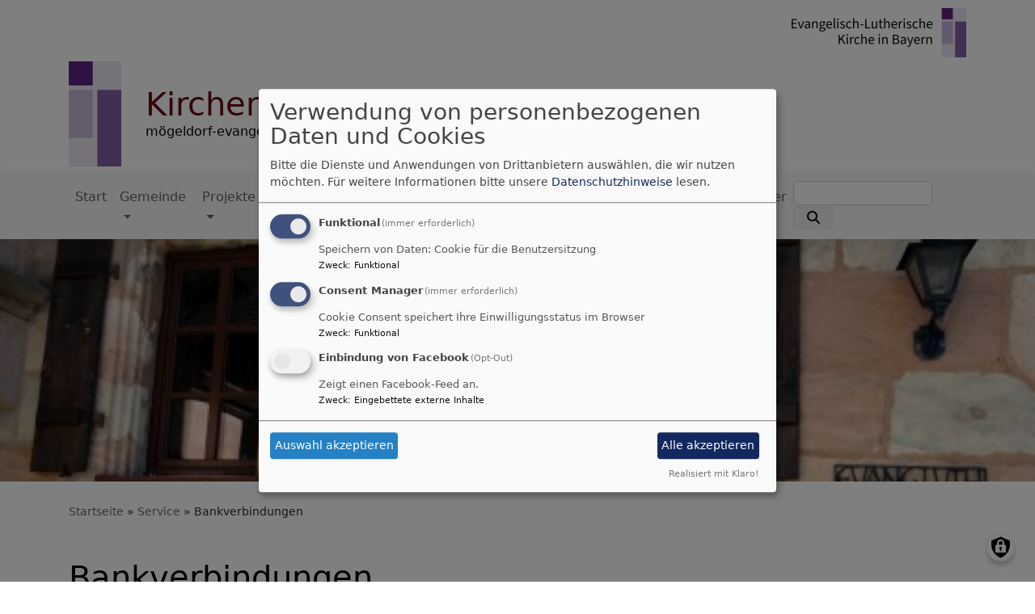

--- FILE ---
content_type: text/html; charset=UTF-8
request_url: https://www.moegeldorf-evangelisch.de/service/bankverbindungen
body_size: 8630
content:
<!DOCTYPE html>
<html lang="de" dir="ltr" prefix="content: http://purl.org/rss/1.0/modules/content/  dc: http://purl.org/dc/terms/  foaf: http://xmlns.com/foaf/0.1/  og: http://ogp.me/ns#  rdfs: http://www.w3.org/2000/01/rdf-schema#  schema: http://schema.org/  sioc: http://rdfs.org/sioc/ns#  sioct: http://rdfs.org/sioc/types#  skos: http://www.w3.org/2004/02/skos/core#  xsd: http://www.w3.org/2001/XMLSchema# ">
  <head>
    <meta charset="utf-8" />
<noscript><style>form.antibot * :not(.antibot-message) { display: none !important; }</style>
</noscript><meta name="description" content="Adressat Bankinstitut BIC     Spenden     Ev." />
<meta property="og:url" content="https://www.moegeldorf-evangelisch.de/service/bankverbindungen" />
<meta property="og:title" content="Bankverbindungen" />
<meta property="og:description" content="Adressat Bankinstitut BIC     Spenden     Ev." />
<meta property="og:image" content="https://www.moegeldorf-evangelisch.de/sites/moegeldorf-evangelisch.de/files/styles/max_1300x1300/public/media/img/Service.jpg?itok=a-SUHLXt" />
<meta name="Generator" content="Drupal 10 (https://www.drupal.org)" />
<meta name="MobileOptimized" content="width" />
<meta name="HandheldFriendly" content="true" />
<meta name="viewport" content="width=device-width, initial-scale=1.0" />
<link rel="icon" href="/themes/custom/vk_blockly/favicon.ico" type="image/vnd.microsoft.icon" />
<link rel="canonical" href="https://www.moegeldorf-evangelisch.de/service/bankverbindungen" />
<link rel="shortlink" href="https://www.moegeldorf-evangelisch.de/node/53" />

    <title>Bankverbindungen | Kirchengemeinde Nürnberg-Mögeldorf</title>
    <link rel="stylesheet" media="all" href="/sites/moegeldorf-evangelisch.de/files/css/css_HOA7v5sTQmnUWg2MKeElQ3Hb6HpnQh2VY4rM0YmQP6w.css?delta=0&amp;language=de&amp;theme=vk_blockly&amp;include=eJxNS0kOwyAM_BCVn1QRmDQIgyObpM3vW3OIepl9krDoIh_KWOPBI1SOKjTxXz_khGrJCHbZQKMlGsJZn86UpO3S0YfNiCVVvu5Jkj6826KCHEt_lV_o3QbeodSQS3Tf3jbvRrf6AmGrP_8" />
<link rel="stylesheet" media="all" href="/sites/moegeldorf-evangelisch.de/files/css/css_LWutVn63JNehXlmRccH3-zID6DniJkkn2Z2gWFGqJfU.css?delta=1&amp;language=de&amp;theme=vk_blockly&amp;include=eJxNS0kOwyAM_BCVn1QRmDQIgyObpM3vW3OIepl9krDoIh_KWOPBI1SOKjTxXz_khGrJCHbZQKMlGsJZn86UpO3S0YfNiCVVvu5Jkj6826KCHEt_lV_o3QbeodSQS3Tf3jbvRrf6AmGrP_8" />

      
      <link rel="stylesheet" href="https://www.moegeldorf-evangelisch.de/sites/moegeldorf-evangelisch.de/files/theme/vk_blockly_custom.css" />
      <script src="/libraries/klaro/dist/klaro-no-translations-no-css.js?t8uo2m" defer id="klaro-js"></script>

  </head>
  <body class="path-node page-node-type-page">
        <a href="#main-content" class="visually-hidden focusable skip-link">
      Direkt zum Inhalt
    </a>
    
      <div class="dialog-off-canvas-main-canvas" data-off-canvas-main-canvas>
    <div class="layout-container">
<div id="debug">Debug: </div>
        <header role="banner" id="vk_blockly_header">


    
    
    <div class="container">
        <div class="row">
                                        <div class="col" id="elkb_balkenkreuz_rechts"><img src="/themes/custom/vk_blockly/images/rechts_elkbzeichen.png" alt="Logo Evangelisch-Lutherische Kirche in Bayern" class="img-fluid" /></div>
                    </div>
        <div class="row">


                                                <div class="col-sm-1">
                        <a href="/" title="Startseite" rel="home">
                            <img src="/themes/custom/vk_blockly/logo.svg" alt="Startseite" class="img-fluid site-logo" />
                        </a>
                    </div>
                                                <div class="col-sm-11 site-and-slogan">
                    <div class="site-name align-middle"><a href="/" title="Startseite" rel="home">Kirchengemeinde Nürnberg-Mögeldorf</a></div>

                                            <div class="site-slogan">mögeldorf-evangelisch im www</div>
                                        </div>
                            

            

        </div>
    </div>



    </header>

    
    

<nav role="navigation" aria-labelledby="block-vk-blockly-main-menu-menu" id="block-vk-blockly-main-menu" class="navbar navbar-toggleable-md navbar-light nav-bg container-fluid sticky-top">
<div class="container">

                        
    <h2 class="visually-hidden" id="block-vk-blockly-main-menu-menu">Hauptnavigation</h2>
    


       


    <button class="navbar-toggler navbar-toggler-left" type="button" data-toggle="collapse" data-target="#navbarSupportedContent" aria-controls="navbarSupportedContent" aria-expanded="false" aria-label="Toggle navigation">
        <span class="navbar-toggler-icon"></span>
    </button>
    <a class="navbar-brand" href="#">&nbsp;</a>
    <div class="collapse navbar-collapse col" id="navbarSupportedContent">
        <ul block="menu" class="navbar-nav mr-auto">                                                                                 <li class="nav-item">

                                            <a href="/" title="" class="nav-link" data-drupal-link-system-path="&lt;front&gt;">Start</a>
                    
                </li>
                                                                                <li class="nav-item dropdown mega-dropdown">

                                            <a href="/unsere-gemeinde" title="Wir stellen unsere Mitarbeiter, Gruppen, Kreise und Projekte vor." class="nav-link dropdown-toggle" data-toggle="dropdown" aria-haspopup="true" aria-expanded="false" data-drupal-link-system-path="node/20">Gemeinde</a>
                        
                        <div class="row dropdown-menu mega-dropdown-menu">
                        <div class="col-sm-12 main-item-wrapper"><a href="/unsere-gemeinde" title="Wir stellen unsere Mitarbeiter, Gruppen, Kreise und Projekte vor." class="main-item" data-drupal-link-system-path="node/20">Gemeinde</a></div>
                                                                                 <div class="col-sm-3 flex-column">
                               <ul class="nav flex-column">
                                <a href="/unsere-gemeinde/unsere-kirche" title="Informationen zu unserer Kirche" class="nav-link level1" data-drupal-link-system-path="node/19">Unsere Kirche</a>

                                
                                                                                        <li><a href="/unsere-gemeinde/unsere-kirche/bildgalerie-600-jahre-st-nikolaus-und-st-ulrich" class="nav-link level2" data-drupal-link-system-path="node/164">600 Jahre St. Nikolaus und St. Ulrich</a></li>
                                                                                        <li><a href="/unsere-gemeinde/unsere-kirche/digitaler-kirchenfuehrer" class="nav-link level2" data-drupal-link-system-path="node/404">Digitaler Kirchenführer</a></li>
                                                                                        <li><a href="/unsere-gemeinde/unsere-kirche/foto-show-ueber-die-sanierung-der-ev-luth-kirche" class="nav-link level2" data-drupal-link-system-path="node/506">Foto Show über die Sanierung der ev.-luth. Kirche</a></li>
                                                                                        <li><a href="/unsere-gemeinde/unsere-kirche/kirchensanierung" class="nav-link level2" data-drupal-link-system-path="node/171">Kirchensanierung</a></li>
                                        
                                                               </ul>
                            </div>

                                                                                 <div class="col-sm-3 flex-column">
                               <ul class="nav flex-column">
                                <a href="/unsere-gemeinde/unsere-gemeindehaeuser" class="nav-link level1" data-drupal-link-system-path="node/131">Unsere Gemeindehäuser</a>

                                
                                                                                        <li><a href="/unsere-gemeinde/unsere-gemeindehaeuser/haus-der-gemeinde" class="nav-link level2" data-drupal-link-system-path="node/168">Haus der Gemeinde</a></li>
                                                                                        <li><a href="/unsere-gemeinde/unsere-gemeindehaeuser/terminplan-haus-der-gemeinde" class="nav-link level2" data-drupal-link-system-path="node/174">Terminplan Haus der Gemeinde</a></li>
                                                                                        <li><a href="/unsere-gemeinde/unsere-gemeindehaeuser/die-oase" class="nav-link level2" data-drupal-link-system-path="node/169">Die OASE</a></li>
                                                                                        <li><a href="/unsere-gemeinde/unsere-gemeindehaeuser/gemeinderaeume-zu-vermieten" title="Informationen zur Hausbuchung" class="nav-link level2" data-drupal-link-system-path="node/556">Buchung HdG</a></li>
                                        
                                                               </ul>
                            </div>

                                                                                 <div class="col-sm-3 flex-column">
                               <ul class="nav flex-column">
                                <a href="/unsere-gemeinde/hauptamtliche-mitarbeitende" title="Unsere hauptamtlichen Mitarbeiter" class="nav-link level1" data-drupal-link-system-path="node/21">Hauptamtliche Mitarbeiter</a>

                                                               </ul>
                            </div>

                                                                                 <div class="col-sm-3 flex-column">
                               <ul class="nav flex-column">
                                <a href="/unsere-gemeinde/kirchenvorstand" class="nav-link level1" data-drupal-link-system-path="node/22">Kirchenvorstand</a>

                                                               </ul>
                            </div>

                                                                                 <div class="col-sm-3 flex-column">
                               <ul class="nav flex-column">
                                <a href="/unsere-gemeinde/seniorinnen-und-senioren" title="Unser Angebote für Seniorinnen und Senioren" class="nav-link level1" data-drupal-link-system-path="node/39">Senioren</a>

                                                               </ul>
                            </div>

                                                                                 <div class="col-sm-3 flex-column">
                               <ul class="nav flex-column">
                                <a href="http://www.moegeldorf-evangelisch.de/tags/friedhof" title="" class="nav-link level1">Friedhof</a>

                                                               </ul>
                            </div>

                                                                                 <div class="col-sm-3 flex-column">
                               <ul class="nav flex-column">
                                <a href="/unsere-gemeinde/diakonie" title="Informationen zu den Angeboten der Diakonie" class="nav-link level1" data-drupal-link-system-path="node/58">Diakonie</a>

                                                               </ul>
                            </div>

                                                                                 <div class="col-sm-3 flex-column">
                               <ul class="nav flex-column">
                                <a href="/unsere-gemeinde/schutzkonzept-gegen-sexualisierte-gewalt" class="nav-link level1" data-drupal-link-system-path="node/526">Präventionskonzept</a>

                                                               </ul>
                            </div>

                                                </div>

                    
                </li>
                                                                                <li class="nav-item dropdown mega-dropdown">

                                            <a href="/projekte" title="Wir unterstützen soziale Projekte in aller Welt" class="nav-link dropdown-toggle" data-toggle="dropdown" aria-haspopup="true" aria-expanded="false" data-drupal-link-system-path="node/43">Projekte</a>
                        
                        <div class="row dropdown-menu mega-dropdown-menu">
                        <div class="col-sm-12 main-item-wrapper"><a href="/projekte" title="Wir unterstützen soziale Projekte in aller Welt" class="main-item" data-drupal-link-system-path="node/43">Projekte</a></div>
                                                                                 <div class="col-sm-3 flex-column">
                               <ul class="nav flex-column">
                                <a href="/projekte/kidugala" title="Partnerschaft der Evangelisch-Lutherischen Prodekanate Nürnberg-Ost und -Süd mit dem Lutherischen Schulzentrum Kidugala in Tansania / Afrika." class="nav-link level1" data-drupal-link-system-path="node/276">Kidugala in Tansania</a>

                                                               </ul>
                            </div>

                                                                                 <div class="col-sm-3 flex-column">
                               <ul class="nav flex-column">
                                <a href="/projekte/paclisa" class="nav-link level1" data-drupal-link-system-path="node/278">Paclisa in Rumänien</a>

                                                               </ul>
                            </div>

                                                </div>

                    
                </li>
                                                                                <li class="nav-item dropdown mega-dropdown">

                                            <a href="/kinder-und-jugend" title="Alles über unsere Angebote für Kinder und Jugendliche" class="nav-link dropdown-toggle" data-toggle="dropdown" aria-haspopup="true" aria-expanded="false" data-drupal-link-system-path="node/23">Kinder und Jugend</a>
                        
                        <div class="row dropdown-menu mega-dropdown-menu">
                        <div class="col-sm-12 main-item-wrapper"><a href="/kinder-und-jugend" title="Alles über unsere Angebote für Kinder und Jugendliche" class="main-item" data-drupal-link-system-path="node/23">Kinder und Jugend</a></div>
                                                                                 <div class="col-sm-3 flex-column">
                               <ul class="nav flex-column">
                                <a href="/kinder-und-jugend/bibeldetektive" class="nav-link level1" data-drupal-link-system-path="node/463">Bibeldetektive</a>

                                                               </ul>
                            </div>

                                                                                 <div class="col-sm-3 flex-column">
                               <ul class="nav flex-column">
                                <a href="http://www.moegeldorf-evangelisch.de/tags/kleinkindergottesdienste" title="Gottesdienste in der Kirche für Eltern mit Kindern von 0 bis 6 Jahren" class="nav-link level1">Kleinkindergottesdienste</a>

                                                               </ul>
                            </div>

                                                                                 <div class="col-sm-3 flex-column">
                               <ul class="nav flex-column">
                                <a href="http://www.moegeldorf-evangelisch.de/tags/konfirmanden" title="Unsere Konfirmandenarbeit" class="nav-link level1">Konfirmanden</a>

                                                               </ul>
                            </div>

                                                                                 <div class="col-sm-3 flex-column">
                               <ul class="nav flex-column">
                                <a href="/kinder-und-jugend/praeparandenausflug-2024" class="nav-link level1" data-drupal-link-system-path="node/533">Präparandenausflug 2024</a>

                                                               </ul>
                            </div>

                                                                                 <div class="col-sm-3 flex-column">
                               <ul class="nav flex-column">
                                <a href="/kinder-und-jugend/kinderchor" class="nav-link level1" data-drupal-link-system-path="node/516">Kinderchor</a>

                                                               </ul>
                            </div>

                                                </div>

                    
                </li>
                                                                                <li class="nav-item dropdown mega-dropdown">

                                            <a href="/gruppen-und-kreise" title="Informationen zu unseren verschiedenen Gemeindegruppen und deren Aktivitäten" class="nav-link dropdown-toggle" data-toggle="dropdown" aria-haspopup="true" aria-expanded="false" data-drupal-link-system-path="node/31">Gruppen und Kreise</a>
                        
                        <div class="row dropdown-menu mega-dropdown-menu">
                        <div class="col-sm-12 main-item-wrapper"><a href="/gruppen-und-kreise" title="Informationen zu unseren verschiedenen Gemeindegruppen und deren Aktivitäten" class="main-item" data-drupal-link-system-path="node/31">Gruppen und Kreise</a></div>
                                                                                 <div class="col-sm-3 flex-column">
                               <ul class="nav flex-column">
                                <a href="/gruppen-und-kreise/oekumenischer-sozialkreis-moegeldorf" class="nav-link level1" data-drupal-link-system-path="node/475">Ökumenischer Sozialkreis</a>

                                                               </ul>
                            </div>

                                                                                 <div class="col-sm-3 flex-column">
                               <ul class="nav flex-column">
                                <a href="/gruppen-und-kreise/oekumenische-frauen" class="nav-link level1" data-drupal-link-system-path="node/474">Ökumenische Frauen</a>

                                                               </ul>
                            </div>

                                                                                 <div class="col-sm-3 flex-column">
                               <ul class="nav flex-column">
                                <a href="http://www.moegeldorf-evangelisch.de/tags/babysitter-service" title="Ein ökumenisches Angebot für Eltern und Kinder" class="nav-link level1">Babysitter-Service</a>

                                                               </ul>
                            </div>

                                                                                 <div class="col-sm-3 flex-column">
                               <ul class="nav flex-column">
                                <a href="http://www.moegeldorf-evangelisch.de/tags/bibelkreise" title="" class="nav-link level1">Bibelkreise</a>

                                                               </ul>
                            </div>

                                                </div>

                    
                </li>
                                                                                <li class="nav-item dropdown mega-dropdown">

                                            <a href="/musik" title="Alles über das musikalische Leben in unserer Gemeinde" class="nav-link dropdown-toggle" data-toggle="dropdown" aria-haspopup="true" aria-expanded="false" data-drupal-link-system-path="node/40">Musik</a>
                        
                        <div class="row dropdown-menu mega-dropdown-menu">
                        <div class="col-sm-12 main-item-wrapper"><a href="/musik" title="Alles über das musikalische Leben in unserer Gemeinde" class="main-item" data-drupal-link-system-path="node/40">Musik</a></div>
                                                                                 <div class="col-sm-3 flex-column">
                               <ul class="nav flex-column">
                                <a href="/musik/gott-begegnen" title="Unsere musikalisch literarische Stunde am Sonntagabend" class="nav-link level1" data-drupal-link-system-path="node/42">Gott begegnen</a>

                                                               </ul>
                            </div>

                                                                                 <div class="col-sm-3 flex-column">
                               <ul class="nav flex-column">
                                <a href="/musik/kantor" title="Kantor" class="nav-link level1" data-drupal-link-system-path="node/477">Kantor</a>

                                                               </ul>
                            </div>

                                                                                 <div class="col-sm-3 flex-column">
                               <ul class="nav flex-column">
                                <a href="/musik/kantorei" class="nav-link level1" data-drupal-link-system-path="node/478">Kantorei</a>

                                                               </ul>
                            </div>

                                                                                 <div class="col-sm-3 flex-column">
                               <ul class="nav flex-column">
                                <a href="/musik/kooperationen" class="nav-link level1" data-drupal-link-system-path="node/479">Kooperationen</a>

                                                               </ul>
                            </div>

                                                                                 <div class="col-sm-3 flex-column">
                               <ul class="nav flex-column">
                                <a href="/musik/erhart-und-brigitta-steger-kirchenmusikstiftung" title="Vorstellung der Stiftung" class="nav-link level1" data-drupal-link-system-path="node/564">Stiftung Kirchenmusik</a>

                                                               </ul>
                            </div>

                                                                                 <div class="col-sm-3 flex-column">
                               <ul class="nav flex-column">
                                <a href="/musik/der-verein-musik-moegeldorf-ev" class="nav-link level1" data-drupal-link-system-path="node/480">Verein Musik in Mögeldorf</a>

                                                               </ul>
                            </div>

                                                </div>

                    
                </li>
                                                                                <li class="nav-item active dropdown mega-dropdown">

                                            <a href="/service" title="Hier finden Sie Öffnungszeiten, Kontaktinformationen und vieles mehr" class="nav-link dropdown-toggle" data-toggle="dropdown" aria-haspopup="true" aria-expanded="false" data-drupal-link-system-path="node/51">Service</a>
                        
                        <div class="row dropdown-menu mega-dropdown-menu">
                        <div class="col-sm-12 main-item-wrapper"><a href="/service" title="Hier finden Sie Öffnungszeiten, Kontaktinformationen und vieles mehr" class="main-item" data-drupal-link-system-path="node/51">Service</a></div>
                                                                                 <div class="col-sm-3 flex-column">
                               <ul class="nav flex-column">
                                <a href="/service/ansprechpartner" title="Wer Ihnen weiterhilft" class="nav-link level1" data-drupal-link-system-path="node/52">Ansprechpartner</a>

                                                               </ul>
                            </div>

                                                                                 <div class="active col-sm-3 flex-column">
                               <ul class="nav flex-column">
                                <a href="/service/bankverbindungen" title="Wenn Sie Zahlungen leisten oder spenden möchten" class="nav-link level1 is-active" data-drupal-link-system-path="node/53" aria-current="page">Bankverbindungen</a>

                                                               </ul>
                            </div>

                                                                                 <div class="col-sm-3 flex-column">
                               <ul class="nav flex-column">
                                <a href="/service/unser-gemeindegebiet" class="nav-link level1" data-drupal-link-system-path="node/7">Unser Gemeindegebiet</a>

                                                               </ul>
                            </div>

                                                                                 <div class="col-sm-3 flex-column">
                               <ul class="nav flex-column">
                                <a href="/service/lebensstationen" title="Informationen zu Taufe, Hochzeit ..." class="nav-link level1" data-drupal-link-system-path="node/44">Lebensstationen</a>

                                                               </ul>
                            </div>

                                                                                 <div class="col-sm-3 flex-column">
                               <ul class="nav flex-column">
                                <a href="/service/predigt-online" class="nav-link level1" data-drupal-link-system-path="node/78">Predigt online</a>

                                                               </ul>
                            </div>

                                                                                 <div class="col-sm-3 flex-column">
                               <ul class="nav flex-column">
                                <a href="/service/downloadangebote" class="nav-link level1" data-drupal-link-system-path="node/509">Downloadangebote</a>

                                                               </ul>
                            </div>

                                                                                 <div class="col-sm-3 flex-column">
                               <ul class="nav flex-column">
                                <a href="http://dl.moegeldorf-evangelisch.de/kt/KT_aktuell.pdf" title="Kirchturm - aktueller Gemeindebrief" class="nav-link level1">Gemeindebrief</a>

                                                               </ul>
                            </div>

                                                                                 <div class="col-sm-3 flex-column">
                               <ul class="nav flex-column">
                                <a href="/service/interessante-links" title="Informieren Sie sich weiter" class="nav-link level1" data-drupal-link-system-path="node/56">Interessante Links</a>

                                                               </ul>
                            </div>

                                                </div>

                    
                </li>
                                                                                <li class="nav-item">

                                            <a href="/gemeindekalender" class="nav-link" data-drupal-link-system-path="node/437">Gemeindekalender</a>
                    
                </li>
                    </ul>
        <!-- Form-id: search_block_form -->
<form class="search-block-form form-inline my-2 my-lg-0" data-drupal-selector="search-block-form" action="/search/node" method="get" id="search-block-form" accept-charset="UTF-8">
  <div class="js-form-item form-item js-form-type-search form-item-keys js-form-item-keys form-no-label">
      <label for="edit-keys" class="visually-hidden">Suche</label>
        <input title="Geben Sie die Begriffe ein, nach denen Sie suchen." class="form-control mr-sm-2 form-search" data-drupal-selector="edit-keys" type="search" id="edit-keys" name="keys" value="" size="15" maxlength="128" />

        </div>
<button type="submit" class="my-sm-0 btn form-submit" data-drupal-selector="edit-search"><i class="fas fa-search"></i></button>
<div data-drupal-selector="edit-actions" class="form-actions js-form-wrapper form-wrapper" id="edit-actions"></div>

</form>


    </div>






    </div>
</nav>



                       <div id="vk_blockly_headerimg" class="parallax parallax-header">
        <div  class="parallax-bg" style="background:url('https://www.moegeldorf-evangelisch.de/sites/moegeldorf-evangelisch.de/files/styles/banner_1400x500/public/media/img/Service.jpg?itok=mRq8XCe_') no-repeat center center;background-size:cover;">
            <!--img srcset="https://www.moegeldorf-evangelisch.de/sites/moegeldorf-evangelisch.de/files/styles/banner_768x270/public/media/img/Service.jpg?h=6242f5b6&amp;itok=mDpJrHRz 768w, https://www.moegeldorf-evangelisch.de/sites/moegeldorf-evangelisch.de/files/styles/banner_1400x500/public/media/img/Service.jpg?itok=mRq8XCe_ 1400w" sizes="100vw" src="https://www.moegeldorf-evangelisch.de/sites/moegeldorf-evangelisch.de/files/styles/banner_1400x500/public/media/img/Service.jpg?itok=mRq8XCe_" alt="Headerbild" typeof="foaf:Image"-->
          <!-- <div class="parallax-content">Bankverbindungen</div> -->
        </div>
     </div>
            

  <main role="main">
    <a id="main-content" tabindex="-1"></a>      
    



<!-- system_breadcrumb_block Region: pagetop_first - Block-ID: vk_blockly_breadcrumbs -->
<div class="container"><div class="row">

                    
<div id="block-vk-blockly-breadcrumbs" class="col paragraph-block align-items-stretch system_breadcrumb_block">
  
    
          <ol class="breadcrumb">
                    <li >
                                    <a href="/">Startseite</a>
                            </li>
                    <li >
                                    <a href="/service">Service</a>
                            </li>
                    <li >
                                    Bankverbindungen
                            </li>
            </ol>

  </div>

  </div></div>
<div data-drupal-messages-fallback class="hidden"></div>



    <!--div class="layout-content"-->
        
    



<!-- page_title_block Region: content - Block-ID: vk_blockly_page_title -->
<div class="container"><div class="row">

                    
<div id="block-vk-blockly-page-title" class="col paragraph-block align-items-stretch page_title_block">
  
    
      
  <h1><span property="schema:name">Bankverbindungen</span>
</h1>


  </div>

  </div></div>


<!-- system_main_block Region: content - Block-ID: vk_blockly_content -->
<!-- noNodePage:  -->
        <div id="block-vk-blockly-content" class="system_main_block">
            
                        
                            
<article data-history-node-id="53" about="/service/bankverbindungen" typeof="schema:WebPage" class="node node--type-page node--view-mode-full">

  
      <span property="schema:name" content="Bankverbindungen" class="hidden"></span>


  
  <div class="node__content">
    <div class="container"><div class="row"><div class="col vk_blockly_node_body">
                        <table border="0" cellpadding="4" rules="rows">
	<thead>
		<tr>
			<td>Adressat</td>
			<td>Bankinstitut</td>
			<td>BIC</td>
			<td>&nbsp;</td>
		</tr>
	</thead>
	<tbody>
		<tr>
			<td>&nbsp;</td>
			<td>Spenden</td>
			<td>&nbsp;</td>
			<td>&nbsp;</td>
		</tr>
		<tr>
			<td>Ev. Kirchengemeinde</td>
			<td>Sparkasse Nürnberg</td>
			<td>&nbsp;</td>
			<td>&nbsp;</td>
		</tr>
		<tr>
			<td>&nbsp;</td>
			<td>DE89 7605 0101 0001 0574 78</td>
			<td>SSKNDE77XXX</td>
			<td>&nbsp;</td>
		</tr>
		<tr>
			<td>&nbsp;</td>
			<td>&nbsp;</td>
			<td>&nbsp;</td>
			<td>&nbsp;</td>
		</tr>
		<tr>
			<td>Verein für Kirchenmusik</td>
			<td>Sparkasse Nürnberg</td>
			<td>&nbsp;</td>
			<td>&nbsp;</td>
		</tr>
		<tr>
			<td>&nbsp;</td>
			<td>DE13 7605 0101 0001 9088 57</td>
			<td>SSKNDE77XXX</td>
			<td>&nbsp;</td>
		</tr>
		<tr>
			<td>&nbsp;</td>
			<td>&nbsp;</td>
			<td>&nbsp;</td>
			<td>&nbsp;</td>
		</tr>
		<tr>
			<td>Ev. Gemeindeverein</td>
			<td>VR Bank Bamberg-Forchheim eG</td>
			<td>GENODEF1FOH</td>
			<td>&nbsp;</td>
		</tr>
		<tr>
			<td>&nbsp;</td>
			<td>DE59 7639 1000 8403 0217 00</td>
			<td>&nbsp;</td>
			<td>&nbsp;</td>
		</tr>
	</tbody>
</table>

<p>&nbsp;</p>

                    </div>
    </div>
</div><div class="container inlinelinks">
</div>

<div class="container">
  <div class="row col-12 share_icon_content">
                  
          
                    </div>
</div>

  </div>

</article>

                    </div>



    <!--/div-->
      <div class="container pagefooter">
          <div class="row">

                                <div class="col-sm">
                      
    



<!-- facebook Region: pagefooter_first - Block-ID: facebookwidget -->

                    
<div id="block-facebookwidget" class="region-block facebook">
  
      <h2>Facebook Widget</h2>
    
      <div id="fb-root"></div>
<div class="fb-page" data-name="facebook" data-src="https://www.facebook.com/moegeldorfevangelisch" data-href="https://www.facebook.com/moegeldorfevangelisch" data-tabs="timeline,0,0" data-small-header="false" data-height="500" data-width="500" data-adapt-container-width="true" data-hide-cover="false" data-show-facepile="true"></div>
<script type="text/plain"
        data-type="application/javascript"
        data-name="facebook"
>
(function ($, Drupal) {
function vk_mwsblocks_showFacebook(d, s, id) {
    var js, fjs = d.getElementsByTagName(s)[0];
    if (d.getElementById(id)) return;
    js = d.createElement(s); js.id = id;
    js.src = "//connect.facebook.net/de_DE/sdk.js#xfbml=1&version=v2.9&appId=133868449965236";
    fjs.parentNode.insertBefore(js, fjs);
  }
console.log('execute facebook');
$(function(){
vk_mwsblocks_showFacebook(document, 'script', 'facebook-jssdk');
})

})(jQuery, Drupal);
</script>

  </div>




                  </div>
                                              <div class="col-sm">
                      
    



<!-- tageslosung Region: pagefooter_second - Block-ID: tageslosung_2 -->

                    
<div id="block-tageslosung-2" class="region-block tageslosung">
  
      <h2>Tageslosung</h2>
    
      <div class="tageslosung_container" data-bgcolor="#f5f5f5"></div>


  </div>




                  </div>
                                              <div class="col-sm">
                      
    



<!-- block_content:4ecea6ce-fec5-4dd7-8442-de5063bb00ce Region: pagefooter_third - Block-ID: vk_blockly_socialmedia -->

                    
<div id="block-vk-blockly-socialmedia" class="region-block block_content:4ecea6ce-fec5-4dd7-8442-de5063bb00ce">
  
      <h2>Social Media</h2>
    
                  <ul><li><a href="https://youtube.com/MoegeldorfEvangelisch" target="_blank">YouTube</a></li><li><a href="https://www.facebook.com/moegeldorfevangelisch/" target="_blank">Facebook</a></li><li><a href="https://www.instagram.com/moegeldorf.evangelisch/" target="_blank">Instagram</a></li><li><a href="https://instagram.com/moegeldorf_konfi" target="_blank">Instagram Konfi-Teamer</a></li></ul>
      
  </div>




                  </div>
                        </div>
      </div>
  </main>

  
    <footer role="contentinfo" id="vk_blockly_footer">
        
            <!--div class="container">
                <div class="row"><div class="col">
                        <div class="shariff" data-lang="de" data-orientation="horizontal"
                             data-services="[&quot;facebook&quot;,&quot;twitter&quot;,&quot;whatsapp&quot;,&quot;linkedIn&quot;]"
                             data-theme="grey"></div>
                    </div></div>
            </div-->
                <div class="container">
          <div class="row">
              
    <nav role="navigation" aria-labelledby="block-hauptnavigation-footer-menu" id="block-hauptnavigation-footer" class="col">
                        
    <h2 class="visually-hidden" id="block-hauptnavigation-footer-menu">Hauptnavigation</h2>
    

                        <ul class="menu">
                                <li class="menu-item">
                <a href="/" title="" data-drupal-link-system-path="&lt;front&gt;">Start</a>
                            </li>
                                <li class="menu-item">
                <a href="/unsere-gemeinde" title="Wir stellen unsere Mitarbeiter, Gruppen, Kreise und Projekte vor." data-drupal-link-system-path="node/20">Gemeinde</a>
                            </li>
                                <li class="menu-item">
                <a href="/projekte" title="Wir unterstützen soziale Projekte in aller Welt" data-drupal-link-system-path="node/43">Projekte</a>
                            </li>
                                <li class="menu-item">
                <a href="/kinder-und-jugend" title="Alles über unsere Angebote für Kinder und Jugendliche" data-drupal-link-system-path="node/23">Kinder und Jugend</a>
                            </li>
                                <li class="menu-item">
                <a href="/gruppen-und-kreise" title="Informationen zu unseren verschiedenen Gemeindegruppen und deren Aktivitäten" data-drupal-link-system-path="node/31">Gruppen und Kreise</a>
                            </li>
                                <li class="menu-item">
                <a href="/musik" title="Alles über das musikalische Leben in unserer Gemeinde" data-drupal-link-system-path="node/40">Musik</a>
                            </li>
                                <li class="menu-item">
                <a href="/service" title="Hier finden Sie Öffnungszeiten, Kontaktinformationen und vieles mehr" data-drupal-link-system-path="node/51">Service</a>
                            </li>
                                <li class="menu-item">
                <a href="/gemeindekalender" data-drupal-link-system-path="node/437">Gemeindekalender</a>
                            </li>
            </ul>
        


    </nav>
<nav role="navigation" aria-labelledby="block-vk-blockly-footer-menu" id="block-vk-blockly-footer" class="block block-menu navigation menu--footer col">
            
  <h2 class="visually-hidden" id="block-vk-blockly-footer-menu">Fußbereichsmenü</h2>
  

                      <ul class="menu">
                    <li class="menu-item">
        <a href="/contact" data-drupal-link-system-path="contact">Kontakt</a>
              </li>
                <li class="menu-item">
        <a href="/impressum" data-drupal-link-system-path="node/3">Impressum</a>
              </li>
                <li class="menu-item">
        <a href="/vkdatenschutz" title="Dynamische Datenchutzerklärung aus den Einstellungen der Seite" data-drupal-link-system-path="vkdatenschutz">Datenschutzerklärung</a>
              </li>
        </ul>
  


  </nav>
<nav role="navigation" aria-labelledby="block-vk-blockly-account-menu-menu" id="block-vk-blockly-account-menu" class="block block-menu navigation menu--account col">
            
  <h2 class="visually-hidden" id="block-vk-blockly-account-menu-menu">Benutzermenü</h2>
  

                      <ul class="menu">
                    <li class="menu-item">
        <a href="/user/login" data-drupal-link-system-path="user/login">Anmelden</a>
              </li>
        </ul>
  


  </nav>




          </div>
          <div class="row">
              <div class="col">
                  <div id="vk_copyright"><span class="align-bottom"><a href="http://www.vernetzte-kirche.de" target="_blank"><img src="/themes/custom/vk_base/images/Logo_vk_80.png" align="bottom" alt="Logo Vernetzte Kirche"></a></span></div>
              </div>
          </div>
      </div>

    </footer>
  
</div>
  </div>

    
    <script type="application/json" data-drupal-selector="drupal-settings-json">{"path":{"baseUrl":"\/","pathPrefix":"","currentPath":"node\/53","currentPathIsAdmin":false,"isFront":false,"currentLanguage":"de"},"pluralDelimiter":"\u0003","suppressDeprecationErrors":true,"klaro":{"config":{"elementId":"klaro","storageMethod":"cookie","cookieName":"klaro","cookieExpiresAfterDays":180,"cookieDomain":"","groupByPurpose":false,"acceptAll":true,"hideDeclineAll":true,"hideLearnMore":false,"learnMoreAsButton":true,"additionalClass":" hide-consent-dialog-title learn-more-as-button klaro-theme-vk_blockly","disablePoweredBy":false,"htmlTexts":false,"autoFocus":true,"mustConsent":true,"privacyPolicy":"\/","lang":"de","services":[{"name":"cms","default":true,"title":"Funktional","description":"Speichern von Daten: Cookie f\u00fcr die Benutzersitzung","purposes":["cms"],"callbackCode":"","cookies":["^[SESS|SSESS]","",""],"required":true,"optOut":false,"onlyOnce":false,"contextualConsentOnly":false,"contextualConsentText":"","wrapperIdentifier":[],"translations":{"de":{"title":"Funktional"}}},{"name":"klaro","default":true,"title":"Consent Manager","description":"Cookie Consent speichert Ihre Einwilligungsstatus im Browser","purposes":["cms"],"callbackCode":"","cookies":[],"required":true,"optOut":false,"onlyOnce":false,"contextualConsentOnly":false,"contextualConsentText":"Consent Text...","wrapperIdentifier":[],"translations":{"de":{"title":"Consent Manager"}}},{"name":"facebook","default":false,"title":"Einbindung von Facebook","description":"Zeigt einen Facebook-Feed an.","purposes":["external_content"],"callbackCode":"","cookies":[],"required":false,"optOut":true,"onlyOnce":false,"contextualConsentOnly":true,"contextualConsentText":"Inhalte von Facebook anzeigen?","wrapperIdentifier":[],"translations":{"de":{"title":"Facebook"}}}],"translations":{"de":{"consentModal":{"title":"Verwendung von personenbezogenen Daten und Cookies","description":"Bitte die Dienste und Anwendungen von Drittanbietern ausw\u00e4hlen, die wir nutzen m\u00f6chten.\n","privacyPolicy":{"name":"Datenschutzhinweise","text":"F\u00fcr weitere Informationen bitte unsere {privacyPolicy} lesen.\n"}},"consentNotice":{"title":"Verwendung von personenbezogenen Daten und Cookies","changeDescription":"Es gab \u00c4nderungen seit dem letzten Besuch und die Einwilligungen m\u00fcssen aktualisiert werden.","description":"Wir verwenden Cookies und verarbeiten personenbezogene Daten f\u00fcr die folgenden Zwecke: {purposes}.\n","learnMore":"Anpassen","privacyPolicy":{"name":"Datenschutzhinweise"}},"ok":"Akzeptieren","save":"Speichern","decline":"Ablehnen","close":"Schlie\u00dfen","acceptAll":"Alle akzeptieren","acceptSelected":"Auswahl akzeptieren","service":{"disableAll":{"title":"Alle Dienste umschalten","description":"Diesen Schalter nutzen, um alle Dienste zu aktivieren\/deaktivieren."},"optOut":{"title":"(Opt-Out)","description":"Dieser Dienst wird standardm\u00e4\u00dfig geladen (Opt-out m\u00f6glich)."},"required":{"title":"(immer erforderlich)","description":"Dieser Dienst ist immer erforderlich."},"purposes":"Zweck","purpose":"Zweck"},"contextualConsent":{"acceptAlways":"Immer","acceptOnce":"Ja (einmalig)","description":"Von {title} bereitgestellten externen Inhalt laden?"},"poweredBy":"Realisiert mit Klaro!","purposeItem":{"service":"Dienst","services":"Dienste"},"privacyPolicy":{"name":"Datenschutzhinweise","text":"F\u00fcr weitere Informationen bitte unsere {privacyPolicy} lesen.\n"},"purposes":{"cms":{"title":"Funktional","description":""},"advertising":{"title":"Werbung und Marketing","description":""},"analytics":{"title":"Analysen","description":""},"livechat":{"title":"Live-Chat","description":""},"security":{"title":"Sicherheit","description":""},"styling":{"title":"Styling","description":""},"external_content":{"title":"Eingebettete externe Inhalte","description":""}}}},"showNoticeTitle":true,"styling":{"theme":["light"]}},"dialog_mode":"manager","show_toggle_button":true,"toggle_button_icon":null,"show_close_button":true,"exclude_urls":[],"disable_urls":[]},"ajaxTrustedUrl":{"\/search\/node":true},"user":{"uid":0,"permissionsHash":"2754be05f87c052836d0beb16e7b59b6a821f5ff5305ebdc5ea67c81bb31dfa4"}}</script>
<script src="/sites/moegeldorf-evangelisch.de/files/js/js_owQdEDVnGANwkzTCjOTRJC6h5nM2WjV6MlQXBr2APmA.js?scope=footer&amp;delta=0&amp;language=de&amp;theme=vk_blockly&amp;include=eJw9jFsOgCAMBC9E0iOZUqsQKjWAr9trieFnsjubLKlo8XrDzAse0lwSLAqd7kyTx8pg6EWUkjyjk-bGudWAhcEY8xo_aVtg2bkA_f-mtqv2hwojvWL2Mgc"></script>

  </body>
</html>
